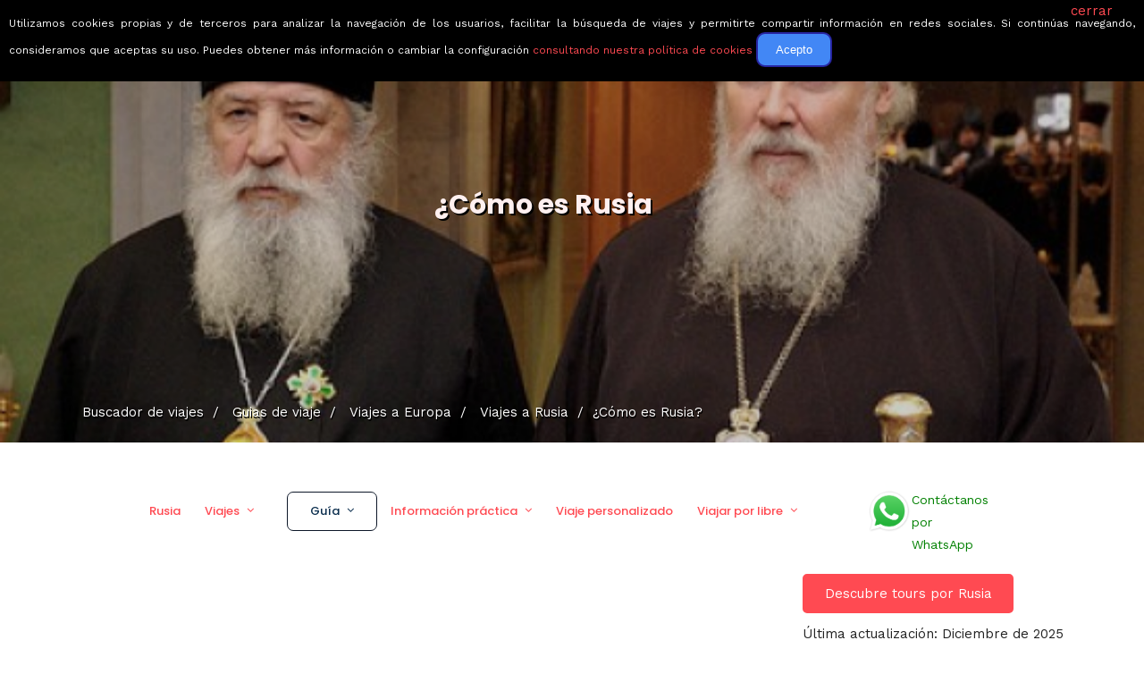

--- FILE ---
content_type: text/html; charset=UTF-8
request_url: https://www.buscounviaje.com/como-es/rusia-ru
body_size: 14193
content:
<!DOCTYPE html>
<html xmlns="http://www.w3.org/1999/xhtml" xml:lang="es" lang="es" data-menu="leftalign">
<head>

    <meta http-equiv="content-type" content=”text/html; charset=UTF-8″/>
        <title>¿Cómo es Rusia?</title>
        <link rel="canonical" href="https://www.buscounviaje.com/como-es/rusia-ru" />
        <meta http-equiv="Content-Type" content="text/html; charset=UTF-8" />
    <meta name="description" content="Si quieres saber cómo es Rusia, en nuestra guía de viaje tienes la información esencial sobre el turismo en Rusia." />
    <meta name="keywords" content="Viajes a Rusia, viajes organizados a Rusia, Rusia, viajes Rusia, viajar a Rusia, Rusia viajes" />
    <!-- Google Tag Manager -->
<script>(function(w,d,s,l,i){w[l]=w[l]||[];w[l].push({'gtm.start':
  new Date().getTime(),event:'gtm.js'});var f=d.getElementsByTagName(s)[0],
  j=d.createElement(s),dl=l!='dataLayer'?'&l='+l:'';j.async=true;j.src=
  'https://www.googletagmanager.com/gtm.js?id='+i+dl;f.parentNode.insertBefore(j,f);
})(window,document,'script','dataLayer','GTM-T8L3H8B');</script>
<!-- End Google Tag Manager -->

        <link rel="shortcut icon" href="https://www.buscounviaje.com/img/maleta.png"/>
    <script type="text/javascript">
    (function (i, s, o, g, r, a, m) {
        i['GoogleAnalyticsObject'] = r;
        i[r] = i[r] || function () {
            (i[r].q = i[r].q || []).push(arguments)
        }, i[r].l = 1 * new Date();
        a = s.createElement(o),
            m = s.getElementsByTagName(o)[0];
        a.async = 1;
        a.src = g;
        m.parentNode.insertBefore(a, m)
    })(window, document, 'script', '//www.google-analytics.com/analytics.js', 'ga');
    ga('create', 'UA-10977568-1', {'cookieDomain': 'buscounviaje.com'});
    ga('require', 'linkid', 'linkid.js');
        ga('send', 'pageview');
    </script>
    <script type="application/ld+json">
[
{
  "@context":"http://schema.org",
  "@type":"Organization",
  "name":"BuscoUnViaje.com",
  "description":"BuscoUnViaje.com selecciona las mejores agencias para cada destino y sus mejores viajes organizados. Compara fácilmente circuitos y solicita presupuesto sin compromiso para tours en grupo o itinerarios personalizados.",
  "url":"https://www.buscounviaje.com",
  "logo":"https://www.buscounviaje.com/img/busco-un-viaje-md-logo.png",
  "sameAs":["https://www.facebook.com/buscounviaje","https://twitter.com/buscounviaje"],
  "alternateName":"BuscoUnViaje"
}]
</script>

    <meta name="viewport" content="width=device-width, initial-scale=1, maximum-scale=5"/>
    <meta name="format-detection" content="telephone=no">

    <link rel="preload" href="https://www.buscounviaje.com/themeforest/css/pack-themeforest.a7a5661d5ea836374f115377ab54fa6a.css" as="style" onload="this.onload=null;this.rel='stylesheet'" />
    <link rel="preload" href="https://www.buscounviaje.com/css2/pack-css2.6d7f0fb097a63ada5b8789a6027620cf.css" as="style" onload="this.onload=null;this.rel='stylesheet'" />
    <link rel="preload" href="https://www.buscounviaje.com/slick/pack-slick.fc74ac0c6d51e34045f7f5cbc30a35bd.css" as="style" onload="this.onload=null;this.rel='stylesheet'" />
    <link rel="preload" href="https://www.buscounviaje.com/air-datepicker-master/dist/css/datepicker.min.css" as="style" onload="this.onload=null;this.rel='stylesheet'" />
    <link rel="preload" href="https://www.buscounviaje.com/themeforest/css/custom_css.min.css" as="style" onload="this.onload=null;this.rel='stylesheet'" />

    <noscript>
        <link rel="preload" href="https://www.buscounviaje.com/themeforest/css/pack-themeforest.a7a5661d5ea836374f115377ab54fa6a.css" />
        <link rel="preload" href="https://www.buscounviaje.com/css2/pack-css2.6d7f0fb097a63ada5b8789a6027620cf.css" />
        <link rel="preload" href="https://www.buscounviaje.com/slick/pack-slick.fc74ac0c6d51e34045f7f5cbc30a35bd.css" />
        <link rel="preload" href="https://www.buscounviaje.com/air-datepicker-master/dist/css/datepicker.min.css" />
        <link rel="preload" href="https://www.buscounviaje.com/themeforest/css/custom_css.min.css" />
    </noscript>

            <link rel="stylesheet" href="https://www.buscounviaje.com/themeforest/css/travel/main-template.css">
            <link rel="stylesheet" href="https://www.buscounviaje.com/themeforest/css/travel/block-features.css">
    
    <link rel='stylesheet'
          href='https://fonts.googleapis.com/css?family=Work+Sans%3A700%2C700%2C700%2C700%2C700%2C100%2C200%2C300%2Cregular%2C500%2C600%2C700%2C800%2C900%7CPoppins%3A700%2C700%2C700%2C700%2C700%2C100%2C100italic%2C200%2C200italic%2C300%2C300italic%2Cregular%2Citalic%2C500%2C500italic%2C600%2C600italic%2C700%2C700italic%2C800%2C800italic%2C900%2C900italic&#038;subset'
          type='text/css' media='all'/>

</head>

<body class="home page-template-default page page-id-3102 woocommerce-no-js ppb_enable" >

<input type="hidden" id="pp_menu_layout" name="pp_menu_layout" value="leftalign"/>
<input type="hidden" id="pp_enable_right_click" name="pp_enable_right_click" value=""/>
<input type="hidden" id="pp_enable_dragging" name="pp_enable_dragging" value=""/>
<input type="hidden" id="pp_image_path" name="pp_image_path" value="images/"/>
<input type="hidden" id="pp_homepage_url" name="pp_homepage_url" value="index.html"/>
<input type="hidden" id="pp_fixed_menu" name="pp_fixed_menu" value="1"/>
<input type="hidden" id="tg_smart_fixed_menu" name="tg_smart_fixed_menu" value="1"/>
<input type="hidden" id="tg_sidebar_sticky" name="tg_sidebar_sticky" value="1"/>
<input type="hidden" id="pp_topbar" name="pp_topbar" value="0"/>
<input type="hidden" id="post_client_column" name="post_client_column" value="4"/>
<input type="hidden" id="pp_back" name="pp_back" value="Atrás"/>
<input type="hidden" id="pp_page_title_img_blur" name="pp_page_title_img_blur" value=""/>
<input type="hidden" id="tg_portfolio_filterable_link" name="tg_portfolio_filterable_link" value=""/>
<input type="hidden" id="tg_flow_enable_reflection" name="tg_flow_enable_reflection" value=""/>
<input type="hidden" id="tg_lightbox_skin" name="tg_lightbox_skin" value="metro-black"/>
<input type="hidden" id="tg_lightbox_thumbnails" name="tg_lightbox_thumbnails" value="horizontal"/>
<input type="hidden" id="tg_lightbox_thumbnails_display" name="tg_lightbox_thumbnails_display" value="1"/>
<input type="hidden" id="tg_lightbox_opacity" name="tg_lightbox_opacity" value="0.8"/>
<input type="hidden" id="tg_sidemenu_overlay_effect" name="tg_sidemenu_overlay_effect" value="blur"/>
<input type="hidden" id="tg_live_builder" name="tg_live_builder" value="0"/>
<input type="hidden" id="pp_footer_style" name="pp_footer_style" value="3"/>

<!-- Begin mobile menu -->
<a id="close_mobile_menu" href="javascript:;"></a>

<div class="mobile_menu_wrapper">
    <a id="mobile_menu_close" href="javascript:" class="button"><span class="ti-close"></span></a>
    <div class="mobile_menu_content">
        <div class="menu-main-menu-container">
            <ul id="mobile_main_menu" class="mobile_main_nav">
                <li class="menu-item current-menu-item menu-item-has-children arrow">
    <a href="#">Circuitos</a>
    <ul class="sub-menu">
        <li class="menu-item menu-item-home current-menu-item">
            <a href="https://www.buscounviaje.com/circuitos">Mundo</a>
        </li>
        <li class="menu-item arrow">
            <a href="#">Europa</a>
            <ul class="sub-menu">
                <li class="menu-item">
                    <a href="https://www.buscounviaje.com/circuitos/europa">Toda europa</a>
                </li>
                <li class="menu-item">
                    <a href="https://www.buscounviaje.com/circuitos/noruega-no">Noruega</a>
                </li>
                <li class="menu-item">
                    <a href="https://www.buscounviaje.com/circuitos/islandia-is">Islandia</a>
                </li>
                <li class="menu-item">
                    <a href="https://www.buscounviaje.com/circuitos/rusia-ru">Rusia</a>
                </li>
                <li class="menu-item">
                    <a href="https://www.buscounviaje.com/circuitos/turquia-tr">Turquia</a>
                </li>
                <li class="menu-item">
                    <a href="https://www.buscounviaje.com/circuitos/italia-it">Italia</a>
                </li>
            </ul>
        </li>
        <li class="menu-item arrow">
            <a href="#">América</a>
            <ul class="sub-menu">
                <li class="menu-item">
                    <a href="https://www.buscounviaje.com/circuitos/america">Toda américa</a>
                </li>
                <li class="menu-item">
                    <a href="https://www.buscounviaje.com/circuitos/estados-unidos-us">EEUU</a>
                </li>
                <li class="menu-item">
                    <a href="https://www.buscounviaje.com/circuitos/canada-ca">Canadá</a>
                </li>
                <li class="menu-item">
                    <a href="https://www.buscounviaje.com/circuitos/cuba-cu">Cuba</a>
                </li>
                <li class="menu-item">
                    <a href="https://www.buscounviaje.com/circuitos/argentina-ar">Argentina</a>
                </li>
                <li class="menu-item">
                    <a href="https://www.buscounviaje.com/circuitos/peru-pe">Perú</a>
                </li>
            </ul>
        </li>
        <li class="menu-item arrow">
            <a href="#">África</a>
            <ul class="sub-menu">
                <li class="menu-item">
                    <a href="https://www.buscounviaje.com/circuitos/africa">Toda áfrica</a>
                </li>
                <li class="menu-item">
                    <a href="https://www.buscounviaje.com/circuitos/marruecos-ma">Marruecos</a>
                </li>
                <li class="menu-item">
                    <a href="https://www.buscounviaje.com/circuitos/tanzania-tz">Tanzania</a>
                </li>
                <li class="menu-item">
                    <a href="https://www.buscounviaje.com/circuitos/kenia-ke">Kenia</a>
                </li>
                <li class="menu-item">
                    <a href="https://www.buscounviaje.com/circuitos/sudafrica-za">Sudáfrica</a>
                </li>
            </ul>
        </li>
        <li class="menu-item arrow">
            <a href="#">Asia</a>
            <ul class="sub-menu">
                <li class="menu-item">
                    <a href="https://www.buscounviaje.com/circuitos/asia">Toda asia</a>
                </li>
                <li class="menu-item">
                    <a href="https://www.buscounviaje.com/circuitos/japon-jp">Japón</a>
                </li>
                <li class="menu-item">
                    <a href="https://www.buscounviaje.com/circuitos/jordania-jo">Jordania</a>
                </li>
                <li class="menu-item">
                    <a href="https://www.buscounviaje.com/circuitos/india-in">India</a>
                </li>
                <li class="menu-item">
                    <a href="https://www.buscounviaje.com/circuitos/vietnam-vn">Vietnam</a>
                </li>
            </ul>
        </li>
        <li class="menu-item arrow">
            <a href="#">Oceanía</a>
            <ul class="sub-menu">
                <li class="menu-item">
                    <a href="https://www.buscounviaje.com/circuitos/oceania">Toda oceanía</a>
                </li>
                <li class="menu-item">
                    <a href="https://www.buscounviaje.com/circuitos/australia-au">Autralia</a>
                </li>
                <li class="menu-item">
                    <a href="https://www.buscounviaje.com/circuitos/nueva-zelanda-nz">Nueva zelanda</a>
                </li>
            </ul>
        </li>
    </ul>
</li> <li class="menu-item menu-item-has-children arrow">
    <a href="#">Guías de viaje</a>
    <ul class="sub-menu">
        <li class="menu-item menu-item-home current-menu-item">
            <a href="https://www.buscounviaje.com/guia-viaje">Mundo</a>
        </li>
        <li class="menu-item arrow">
            <a href="#">Europa</a>
            <ul class="sub-menu">
                <li class="menu-item">
                    <a href="https://www.buscounviaje.com/guia-viaje/europa">Toda europa</a>
                </li>
                <li class="menu-item">
                    <a href="https://www.buscounviaje.com/viajes/noruega-no">Noruega</a>
                </li>
                <li class="menu-item">
                    <a href="https://www.buscounviaje.com/viajes/islandia-is">Islandia</a>
                </li>
                <li class="menu-item">
                    <a href="https://www.buscounviaje.com/viajes/rusia-ru">Rusia</a>
                </li>
                <li class="menu-item">
                    <a href="https://www.buscounviaje.com/viajes/turquia-tr">Turquia</a>
                </li>
                <li class="menu-item">
                    <a href="https://www.buscounviaje.com/viajes/italia-it">Italia</a>
                </li>
            </ul>
        </li>
        <li class="menu-item arrow">
            <a href="#">América</a>
            <ul class="sub-menu">
                <li class="menu-item">
                    <a href="https://www.buscounviaje.com/guia-viaje/america">Toda américa</a>
                </li>
                <li class="menu-item">
                    <a href="https://www.buscounviaje.com/viajes/estados-unidos-us">EEUU</a>
                </li>
                <li class="menu-item">
                    <a href="https://www.buscounviaje.com/viajes/canada-ca">Canadá</a>
                </li>
                <li class="menu-item">
                    <a href="https://www.buscounviaje.com/viajes/cuba-cu">Cuba</a>
                </li>
                <li class="menu-item">
                    <a href="https://www.buscounviaje.com/viajes/argentina-ar">Argentina</a>
                </li>
                <li class="menu-item">
                    <a href="https://www.buscounviaje.com/viajes/peru-pe">Perú</a>
                </li>
            </ul>
        </li>
        <li class="menu-item arrow">
            <a href="#">África</a>
            <ul class="sub-menu">
                <li class="menu-item">
                    <a href="https://www.buscounviaje.com/guia-viaje/africa">Toda áfrica</a>
                </li>
                <li class="menu-item">
                    <a href="https://www.buscounviaje.com/viajes/marruecos-ma">Marruecos</a>
                </li>
                <li class="menu-item">
                    <a href="https://www.buscounviaje.com/viajes/tanzania-tz">Tanzania</a>
                </li>
                <li class="menu-item">
                    <a href="https://www.buscounviaje.com/viajes/kenia-ke">Kenia</a>
                </li>
                <li class="menu-item">
                    <a href="https://www.buscounviaje.com/viajes/sudafrica-za">Sudáfrica</a>
                </li>
            </ul>
        </li>
        <li class="menu-item arrow">
            <a href="#">Asia</a>
            <ul class="sub-menu">
                <li class="menu-item">
                    <a href="https://www.buscounviaje.com/guia-viaje/asia">Toda asia</a>
                </li>
                <li class="menu-item">
                    <a href="https://www.buscounviaje.com/viajes/japon-jp">Japón</a>
                </li>
                <li class="menu-item">
                    <a href="https://www.buscounviaje.com/viajes/jordania-jo">Jordania</a>
                </li>
                <li class="menu-item">
                    <a href="https://www.buscounviaje.com/viajes/india-in">India</a>
                </li>
                <li class="menu-item">
                    <a href="https://www.buscounviaje.com/viajes/vietnam-vn">Vietnam</a>
                </li>
            </ul>
        </li>
        <li class="menu-item arrow">
            <a href="#">Oceanía</a>
            <ul class="sub-menu">
                <li class="menu-item">
                    <a href="https://www.buscounviaje.com/guia-viaje/oceania">Toda oceanía</a>
                </li>
                <li class="menu-item">
                    <a href="https://www.buscounviaje.com/viajes/australia-au">Autralia</a>
                </li>
                <li class="menu-item">
                    <a href="https://www.buscounviaje.com/viajes/nueva-zelanda-nz">Nueva zelanda</a>
                </li>
            </ul>
        </li>
    </ul>
</li> <li class="menu-item menu-item-has-children arrow">
    <a href="#">Ofertas</a>
    <ul class="sub-menu">
        <li class="menu-item menu-item-has-children">
            <a href="https://www.buscounviaje.com/ofertas">Todas</a>
        </li>
        <li class="menu-item menu-item-has-children">
            <a href="https://www.buscounviaje.com/ofertas/viajes-en-grupo">En grupo</a>
        </li>
        <li class="menu-item menu-item-has-children">
            <a href="https://www.buscounviaje.com/ofertas/viajes-en-familia">En familia</a>
        </li>
        <li class="menu-item menu-item-has-children">
            <a href="https://www.buscounviaje.com/tours/viajes-culturales">Culturales</a>
        </li>
        <li class="menu-item menu-item-has-children">
            <a href="https://www.buscounviaje.com/ofertas/viajes-con-descuento">Con descuento</a>
        </li>
    </ul>
</li> <li class="menu-item menu-item-has-children arrow">
    <a href="https://www.buscounviaje.com/blog/">Blog</a>
    <ul class="sub-menu">
        <li class="menu-item">
            <a href="https://www.buscounviaje.com/blog/category/emociones-viajeras/">Emociones viajeras</a>
        </li>
        <li class="menu-item">
            <a href="https://www.buscounviaje.com/blog/category/mejores-destinos/">Mejores destinos</a>
        </li>
        <li class="menu-item">
            <a href="https://www.buscounviaje.com/blog/category/mejores-viajes/">Mejores viajes</a>
        </li>
        <li class="menu-item">
            <a href="https://www.buscounviaje.com/blog/category/consejos-trucos-viaje/">Consejos de viajes</a>
        </li>
    </ul>
</li> <li class="menu-item">
    <a href="https://www.buscounviaje.com/nosotros/quienes-somos">Quiénes somos</a>
</li>
            </ul>
        </div>
        <!-- End side menu sidebar -->
        <div class="social_wrapper">
            <ul>
    <li class="instagram"><a target="_blank" title="Instagram" href="https://www.instagram.com/buscounviaje/"><i class="fa fa-instagram"></i></a></li>
    <li class="linkedin"><a target="_blank" title="LinkedIn" href="https://www.linkedin.com/company/buscounviaje/"><i class="fa fa-linkedin"></i></a></li>
    <li class="pinterest"><a target="_blank" title="Pinterest" href="https://pinterest.es/buscounviaje/"><i class="fa fa-pinterest"></i></a></li>
    <li class="facebook"><a target="_blank" title="Facebook" href="https://www.facebook.com/buscounviaje"><i class="fa fa-facebook"></i></a></li>
    <li class="whatsapp">
        <a target="_blank" title="WhatsApp" href="https://wa.me/34623051059">
            <i class="fa fa-whatsapp"></i>
                    </a>
    </li>
                </ul>        </div>
    </div>
</div>
<!-- End mobile menu -->
<!-- Begin template wrapper -->
<div id="wrapper" class="hasbg transparent">
    <div class="header_style_wrapper">
        <!-- End top bar -->
        <div class="top_bar hasbg">
            <div class="standard_wrapper">
                <!-- Begin logo -->
                <div id="logo_wrapper">

                    <div id="logo_normal" class="logo_container">
    <div class="logo_align" itemprop="offers" itemtype="http://schema.org/Offer" itemscope>
                    <a id="custom_logo" class="logo_wrapper" href="https://www.buscounviaje.com"
               style="margin-top: 0px; text-decoration: none">
                <picture>
                    <source srcset="../../public_html/img/rsz_buscounviaje-logo-grande.webp" type="image/webp">
                    <img id="slogan-img" src="../../public_html/img/rsz_buscounviaje-logo-grande.png" alt="" width="190">
                </picture>
                <span id="slogan" class="slogan slogan-navbar slogan-scroll">Viajes que emocionan</span>
            </a>
            </div>
    <div class="button_noactive" id="nav_button_desktop">
                    <div><a href="" class="button"></a></div>
            </div>
</div>

<div id="logo_transparent" class="logo_container">
    <div class="logo_align">
        <a id="custom_logo_transparent" class="logo_wrapper default hidden" href="https://www.buscounviaje.com"
           style="margin-top: 0px; text-decoration: none">
            <picture>
                <source srcset="../../public_html/img/rsz_buscounviaje-logo-grande.webp" type="image/webp">
                <img id="slogan-img" src="../../public_html/img/rsz_buscounviaje-logo-grande.png" alt=""
                     width="190">
            </picture>
            <span id="slogan" class="slogan slogan-navbar ">Viajes que emocionan</span>
        </a>
    </div>
</div>
<!-- End logo -->
                    <div id="menu_wrapper">
    <div id="nav_wrapper">
        <div class="nav_wrapper_inner">
            <div id="menu_border_wrapper">
                <div class="menu-main-menu-container">
                    <ul id="main_menu" class="nav">
                        <li class="menu-item current-menu-item menu-item-has-children arrow">
    <a href="#">Circuitos</a>
    <ul class="sub-menu">
        <li class="menu-item menu-item-home current-menu-item">
            <a href="https://www.buscounviaje.com/circuitos">Mundo</a>
        </li>
        <li class="menu-item arrow">
            <a href="#">Europa</a>
            <ul class="sub-menu">
                <li class="menu-item">
                    <a href="https://www.buscounviaje.com/circuitos/europa">Toda europa</a>
                </li>
                <li class="menu-item">
                    <a href="https://www.buscounviaje.com/circuitos/noruega-no">Noruega</a>
                </li>
                <li class="menu-item">
                    <a href="https://www.buscounviaje.com/circuitos/islandia-is">Islandia</a>
                </li>
                <li class="menu-item">
                    <a href="https://www.buscounviaje.com/circuitos/rusia-ru">Rusia</a>
                </li>
                <li class="menu-item">
                    <a href="https://www.buscounviaje.com/circuitos/turquia-tr">Turquia</a>
                </li>
                <li class="menu-item">
                    <a href="https://www.buscounviaje.com/circuitos/italia-it">Italia</a>
                </li>
            </ul>
        </li>
        <li class="menu-item arrow">
            <a href="#">América</a>
            <ul class="sub-menu">
                <li class="menu-item">
                    <a href="https://www.buscounviaje.com/circuitos/america">Toda américa</a>
                </li>
                <li class="menu-item">
                    <a href="https://www.buscounviaje.com/circuitos/estados-unidos-us">EEUU</a>
                </li>
                <li class="menu-item">
                    <a href="https://www.buscounviaje.com/circuitos/canada-ca">Canadá</a>
                </li>
                <li class="menu-item">
                    <a href="https://www.buscounviaje.com/circuitos/cuba-cu">Cuba</a>
                </li>
                <li class="menu-item">
                    <a href="https://www.buscounviaje.com/circuitos/argentina-ar">Argentina</a>
                </li>
                <li class="menu-item">
                    <a href="https://www.buscounviaje.com/circuitos/peru-pe">Perú</a>
                </li>
            </ul>
        </li>
        <li class="menu-item arrow">
            <a href="#">África</a>
            <ul class="sub-menu">
                <li class="menu-item">
                    <a href="https://www.buscounviaje.com/circuitos/africa">Toda áfrica</a>
                </li>
                <li class="menu-item">
                    <a href="https://www.buscounviaje.com/circuitos/marruecos-ma">Marruecos</a>
                </li>
                <li class="menu-item">
                    <a href="https://www.buscounviaje.com/circuitos/tanzania-tz">Tanzania</a>
                </li>
                <li class="menu-item">
                    <a href="https://www.buscounviaje.com/circuitos/kenia-ke">Kenia</a>
                </li>
                <li class="menu-item">
                    <a href="https://www.buscounviaje.com/circuitos/sudafrica-za">Sudáfrica</a>
                </li>
            </ul>
        </li>
        <li class="menu-item arrow">
            <a href="#">Asia</a>
            <ul class="sub-menu">
                <li class="menu-item">
                    <a href="https://www.buscounviaje.com/circuitos/asia">Toda asia</a>
                </li>
                <li class="menu-item">
                    <a href="https://www.buscounviaje.com/circuitos/japon-jp">Japón</a>
                </li>
                <li class="menu-item">
                    <a href="https://www.buscounviaje.com/circuitos/jordania-jo">Jordania</a>
                </li>
                <li class="menu-item">
                    <a href="https://www.buscounviaje.com/circuitos/india-in">India</a>
                </li>
                <li class="menu-item">
                    <a href="https://www.buscounviaje.com/circuitos/vietnam-vn">Vietnam</a>
                </li>
            </ul>
        </li>
        <li class="menu-item arrow">
            <a href="#">Oceanía</a>
            <ul class="sub-menu">
                <li class="menu-item">
                    <a href="https://www.buscounviaje.com/circuitos/oceania">Toda oceanía</a>
                </li>
                <li class="menu-item">
                    <a href="https://www.buscounviaje.com/circuitos/australia-au">Autralia</a>
                </li>
                <li class="menu-item">
                    <a href="https://www.buscounviaje.com/circuitos/nueva-zelanda-nz">Nueva zelanda</a>
                </li>
            </ul>
        </li>
    </ul>
</li> <li class="menu-item menu-item-has-children arrow">
    <a href="#">Guías de viaje</a>
    <ul class="sub-menu">
        <li class="menu-item menu-item-home current-menu-item">
            <a href="https://www.buscounviaje.com/guia-viaje">Mundo</a>
        </li>
        <li class="menu-item arrow">
            <a href="#">Europa</a>
            <ul class="sub-menu">
                <li class="menu-item">
                    <a href="https://www.buscounviaje.com/guia-viaje/europa">Toda europa</a>
                </li>
                <li class="menu-item">
                    <a href="https://www.buscounviaje.com/viajes/noruega-no">Noruega</a>
                </li>
                <li class="menu-item">
                    <a href="https://www.buscounviaje.com/viajes/islandia-is">Islandia</a>
                </li>
                <li class="menu-item">
                    <a href="https://www.buscounviaje.com/viajes/rusia-ru">Rusia</a>
                </li>
                <li class="menu-item">
                    <a href="https://www.buscounviaje.com/viajes/turquia-tr">Turquia</a>
                </li>
                <li class="menu-item">
                    <a href="https://www.buscounviaje.com/viajes/italia-it">Italia</a>
                </li>
            </ul>
        </li>
        <li class="menu-item arrow">
            <a href="#">América</a>
            <ul class="sub-menu">
                <li class="menu-item">
                    <a href="https://www.buscounviaje.com/guia-viaje/america">Toda américa</a>
                </li>
                <li class="menu-item">
                    <a href="https://www.buscounviaje.com/viajes/estados-unidos-us">EEUU</a>
                </li>
                <li class="menu-item">
                    <a href="https://www.buscounviaje.com/viajes/canada-ca">Canadá</a>
                </li>
                <li class="menu-item">
                    <a href="https://www.buscounviaje.com/viajes/cuba-cu">Cuba</a>
                </li>
                <li class="menu-item">
                    <a href="https://www.buscounviaje.com/viajes/argentina-ar">Argentina</a>
                </li>
                <li class="menu-item">
                    <a href="https://www.buscounviaje.com/viajes/peru-pe">Perú</a>
                </li>
            </ul>
        </li>
        <li class="menu-item arrow">
            <a href="#">África</a>
            <ul class="sub-menu">
                <li class="menu-item">
                    <a href="https://www.buscounviaje.com/guia-viaje/africa">Toda áfrica</a>
                </li>
                <li class="menu-item">
                    <a href="https://www.buscounviaje.com/viajes/marruecos-ma">Marruecos</a>
                </li>
                <li class="menu-item">
                    <a href="https://www.buscounviaje.com/viajes/tanzania-tz">Tanzania</a>
                </li>
                <li class="menu-item">
                    <a href="https://www.buscounviaje.com/viajes/kenia-ke">Kenia</a>
                </li>
                <li class="menu-item">
                    <a href="https://www.buscounviaje.com/viajes/sudafrica-za">Sudáfrica</a>
                </li>
            </ul>
        </li>
        <li class="menu-item arrow">
            <a href="#">Asia</a>
            <ul class="sub-menu">
                <li class="menu-item">
                    <a href="https://www.buscounviaje.com/guia-viaje/asia">Toda asia</a>
                </li>
                <li class="menu-item">
                    <a href="https://www.buscounviaje.com/viajes/japon-jp">Japón</a>
                </li>
                <li class="menu-item">
                    <a href="https://www.buscounviaje.com/viajes/jordania-jo">Jordania</a>
                </li>
                <li class="menu-item">
                    <a href="https://www.buscounviaje.com/viajes/india-in">India</a>
                </li>
                <li class="menu-item">
                    <a href="https://www.buscounviaje.com/viajes/vietnam-vn">Vietnam</a>
                </li>
            </ul>
        </li>
        <li class="menu-item arrow">
            <a href="#">Oceanía</a>
            <ul class="sub-menu">
                <li class="menu-item">
                    <a href="https://www.buscounviaje.com/guia-viaje/oceania">Toda oceanía</a>
                </li>
                <li class="menu-item">
                    <a href="https://www.buscounviaje.com/viajes/australia-au">Autralia</a>
                </li>
                <li class="menu-item">
                    <a href="https://www.buscounviaje.com/viajes/nueva-zelanda-nz">Nueva zelanda</a>
                </li>
            </ul>
        </li>
    </ul>
</li> <li class="menu-item menu-item-has-children arrow">
    <a href="#">Ofertas</a>
    <ul class="sub-menu">
        <li class="menu-item menu-item-has-children">
            <a href="https://www.buscounviaje.com/ofertas">Todas</a>
        </li>
        <li class="menu-item menu-item-has-children">
            <a href="https://www.buscounviaje.com/ofertas/viajes-en-grupo">En grupo</a>
        </li>
        <li class="menu-item menu-item-has-children">
            <a href="https://www.buscounviaje.com/ofertas/viajes-en-familia">En familia</a>
        </li>
        <li class="menu-item menu-item-has-children">
            <a href="https://www.buscounviaje.com/tours/viajes-culturales">Culturales</a>
        </li>
        <li class="menu-item menu-item-has-children">
            <a href="https://www.buscounviaje.com/ofertas/viajes-con-descuento">Con descuento</a>
        </li>
    </ul>
</li> <li class="menu-item menu-item-has-children arrow">
    <a href="https://www.buscounviaje.com/blog/">Blog</a>
    <ul class="sub-menu">
        <li class="menu-item">
            <a href="https://www.buscounviaje.com/blog/category/emociones-viajeras/">Emociones viajeras</a>
        </li>
        <li class="menu-item">
            <a href="https://www.buscounviaje.com/blog/category/mejores-destinos/">Mejores destinos</a>
        </li>
        <li class="menu-item">
            <a href="https://www.buscounviaje.com/blog/category/mejores-viajes/">Mejores viajes</a>
        </li>
        <li class="menu-item">
            <a href="https://www.buscounviaje.com/blog/category/consejos-trucos-viaje/">Consejos de viajes</a>
        </li>
    </ul>
</li> <li class="menu-item">
    <a href="https://www.buscounviaje.com/nosotros/quienes-somos">Quiénes somos</a>
</li>
                    </ul>
                </div>
            </div>
        </div>
        <!-- Begin right corner buttons -->
        <div id="logo_right_button">
            <!-- Begin side menu -->
            <a href="javascript:;" id="mobile_nav_icon"><span class="ti-menu"></span></a>
            <!-- End side menu -->
        </div>
        <!-- End right corner buttons -->
    </div>
    <!-- End main nav -->
</div>
                </div>
            </div>
        </div>
    </div>

        <div class="ppb_wrapper  ">
        <div id="page_caption" class="hasbg parallax" style="background-image:url('https://www.buscounviaje.com/fotos/rusia-rusia-89/2337584769_c6ec8d3d68-550-412.jpg');">
            <div class="overlay_background" style=""></div>
            <div class="center_wrapper top-mobile">
                <div class="inner_content">
                    <div class="standard_wrapper top-home-title">
                        <div class="ppb_title" style="color:#ffffff;">    <h1>¿Cómo es Rusia</h1>
</div>
                        <div class="page_tagline" style="">
                            <p style="color:white; font-size: 27px"></p>
                        </div>
                                                    <div class="breadcrumb_image ">
                <ul class="breadcrumb    not-home " itemscope
            itemtype="https://schema.org/BreadcrumbList">
            <li itemprop="itemListElement" itemscope itemtype="https://schema.org/ListItem">
                <a itemprop="item" title="Buscador de viajes" href="https://www.buscounviaje.com">
                    <span itemprop="name">Buscador de viajes</span>
                    <span class="divider">&nbsp;/&nbsp;</span>
                </a>
                <meta itemprop="position" content="1">

            </li>
                            <li itemprop="itemListElement" itemscope itemtype="https://schema.org/ListItem">
                    <a itemprop="item" title="Guias de viaje"
                       href="https://www.buscounviaje.com/guia-viaje/">
                        <span itemprop="name">Guias de viaje</span>
                        <span class="divider">&nbsp;/&nbsp;</span>
                    </a>
                    <meta itemprop="position" content="2">

                </li>
                <li itemprop="itemListElement" itemscope itemtype="https://schema.org/ListItem">
                    <a itemprop="item" title="Guias de viaje"
                       href="https://www.buscounviaje.com/guia-viaje/europa">
                        <span itemprop="name">Viajes a Europa</span>
                        <span class="divider">&nbsp;/&nbsp;</span>
                    </a>
                    <meta itemprop="position" content="3">

                </li>
                                                            <li itemprop="itemListElement" itemscope itemtype="https://schema.org/ListItem">
                            <a itemprop="item" title="Viajes"
                               href="https://www.buscounviaje.com/viajes/rusia-ru">
                                <span itemprop="name">Viajes a Rusia</span>
                                <span class="divider">&nbsp;/&nbsp;</span>
                            </a>
                            <meta itemprop="position" content="4">
                        </li>
                        <li itemprop="itemListElement" itemscope itemtype="https://schema.org/ListItem">
                            <span itemprop="name">¿Cómo es Rusia?</span>
                            <meta itemprop="position" content="5">
                        </li>
                                                        </ul>
    </div>
                    </div>
                </div>
            </div>
        </div>
    </div>
    <div id="page_content_wrapper" class="hasbg ">
        <div class="inner">
            <div class="inner_wrapper">
                <div class="sidebar_content full_width">
                      <div class="breadcrumb_body ">
                <ul class="breadcrumb    not-home " itemscope
            itemtype="https://schema.org/BreadcrumbList">
            <li itemprop="itemListElement" itemscope itemtype="https://schema.org/ListItem">
                <a itemprop="item" title="Buscador de viajes" href="https://www.buscounviaje.com">
                    <span itemprop="name">Buscador de viajes</span>
                    <span class="divider">&nbsp;/&nbsp;</span>
                </a>
                <meta itemprop="position" content="1">

            </li>
                            <li itemprop="itemListElement" itemscope itemtype="https://schema.org/ListItem">
                    <a itemprop="item" title="Guias de viaje"
                       href="https://www.buscounviaje.com/guia-viaje/">
                        <span itemprop="name">Guias de viaje</span>
                        <span class="divider">&nbsp;/&nbsp;</span>
                    </a>
                    <meta itemprop="position" content="2">

                </li>
                <li itemprop="itemListElement" itemscope itemtype="https://schema.org/ListItem">
                    <a itemprop="item" title="Guias de viaje"
                       href="https://www.buscounviaje.com/guia-viaje/europa">
                        <span itemprop="name">Viajes a Europa</span>
                        <span class="divider">&nbsp;/&nbsp;</span>
                    </a>
                    <meta itemprop="position" content="3">

                </li>
                                                            <li itemprop="itemListElement" itemscope itemtype="https://schema.org/ListItem">
                            <a itemprop="item" title="Viajes"
                               href="https://www.buscounviaje.com/viajes/rusia-ru">
                                <span itemprop="name">Viajes a Rusia</span>
                                <span class="divider">&nbsp;/&nbsp;</span>
                            </a>
                            <meta itemprop="position" content="4">
                        </li>
                        <li itemprop="itemListElement" itemscope itemtype="https://schema.org/ListItem">
                            <span itemprop="name">¿Cómo es Rusia?</span>
                            <meta itemprop="position" content="5">
                        </li>
                                                        </ul>
    </div>
                    <input type="hidden" id="name-destiny-guide" name="name-destiny-guide" value="Rusia" />
                    <div class="one mobile-tips">
                                                    <div id="menu_wrapper" class="top-menu-travel">
    <div id="nav_wrapper">
        <div class="nav_wrapper_inner">
            <div  class="menu-second">
                <div class="menu-main-menu-container">
                    <ul id="main_menu" class="nav">

                                                
                        
                            
                                
                                                                        
                                    <li class="menu-item current-menu-item">
                                        <a href="https://www.buscounviaje.com/viajes/rusia-ru" class="">Rusia</a>
                                    </li>

                                                            
                        
                            
                                                                                                                                                                                                                                                                
                                    <li class="menu-item current-menu-item menu-item-has-children arrow">
                                        <a href="#" class="">Viajes</a>
                                        <ul class="sub-menu">

                                                                                                                                                <li class="menu-item menu-item-home current-menu-item">
                                                        <a href="https://www.buscounviaje.com/circuitos/rusia-ru">Circuitos por Rusia</a>
                                                    </li>
                                                
                                                                                                                                                <li class="menu-item menu-item-home current-menu-item">
                                                        <a href="https://www.buscounviaje.com/agencias/mejores/rusia-ru">Mejores agencias</a>
                                                    </li>
                                                
                                            
                                        </ul>
                                    </li>

                                                            
                        
                            
                                                                                                                                                                                                                                                                                                                                                                                                                                                                                                                                                                                                                                    
                                    <li class="menu-item current-menu-item menu-item-has-children arrow state_active">
                                        <a href="#" class="state_active_link">Guía</a>
                                        <ul class="sub-menu">

                                                                                                                                                <li class="menu-item menu-item-home current-menu-item">
                                                        <a href="https://www.buscounviaje.com/como-es/rusia-ru">Cómo es Rusia</a>
                                                    </li>
                                                
                                                                                                                                                <li class="menu-item menu-item-home current-menu-item">
                                                        <a href="https://www.buscounviaje.com/que-ver-en/rusia-ru">Qué ver en Rusia</a>
                                                    </li>
                                                
                                                                                                                                                <li class="menu-item menu-item-home current-menu-item">
                                                        <a href="https://www.buscounviaje.com/cuando-ir/rusia-ru">Cuando ir a Rusia</a>
                                                    </li>
                                                
                                                                                                                                                <li class="menu-item menu-item-home current-menu-item">
                                                        <a href="https://www.buscounviaje.com/actividades/rusia-ru">Actividades en Rusia</a>
                                                    </li>
                                                
                                                                                                                                                <li class="menu-item menu-item-home current-menu-item">
                                                        <a href="https://www.buscounviaje.com/fotos-de/rusia-ru">Fotos de Rusia</a>
                                                    </li>
                                                
                                            
                                        </ul>
                                    </li>

                                                            
                        
                            
                                                                                                                                                                                                                                                                                                                                            
                                    <li class="menu-item current-menu-item menu-item-has-children arrow">
                                        <a href="#" class="state_active_link">Información práctica</a>
                                        <ul class="sub-menu">

                                                                                                                                                <li class="menu-item menu-item-home current-menu-item">
                                                        <a href="https://www.buscounviaje.com/idioma-moneda-horarios/rusia-ru">Idioma, moneda, horarios</a>
                                                    </li>
                                                
                                                                                                                                                <li class="menu-item menu-item-home current-menu-item">
                                                        <a href="https://www.buscounviaje.com/visados-y-vacunas/rusia-ru">Visado, vacunas</a>
                                                    </li>
                                                
                                                                                            
                                            
                                        </ul>
                                    </li>

                                                            
                        
                            
                                
                                                                        
                                    <li class="menu-item current-menu-item">
                                        <a href="https://www.buscounviaje.com/a-medida/rusia-ru" class="">Viaje personalizado</a>
                                    </li>

                                                            
                        
                            
                                                                                                                                                                                                                                                                                                                                                                                                                        
                                    <li class="menu-item current-menu-item menu-item-has-children arrow">
                                        <a href="#" class="">Viajar por libre</a>
                                        <ul class="sub-menu">

                                                                                                                                                <li class="menu-item menu-item-home current-menu-item">
                                                        <a href="https://www.buscounviaje.com/vuelos">Vuelos</a>
                                                    </li>
                                                
                                                                                                                                                <li class="menu-item menu-item-home current-menu-item">
                                                        <a href="https://www.buscounviaje.com/hoteles">Hoteles</a>
                                                    </li>
                                                
                                                                                                                                                <li class="menu-item menu-item-home current-menu-item">
                                                        <a href="https://www.buscounviaje.com/alquiler-de-coches">Alquiler de coches</a>
                                                    </li>
                                                
                                                                                                                                                <li class="menu-item menu-item-home current-menu-item">
                                                        <a href="https://www.buscounviaje.com/excursiones-en-destino">Excursiones en Rusia</a>
                                                    </li>
                                                
                                            
                                        </ul>
                                    </li>

                                                            
                        
                    </ul>
                </div>
            </div>
        </div>
    </div>
</div>                                                <div class="one_fourth last">
                            <div class="whatsapp_contact">
                                <a href="https://wa.me/34623051059" target="_blank" rel="noopener noreferrer">
                                    <img src="/images/WhatsApp.svg.webp" alt="WhatsApp" width="50px">
                                </a>
                                <p><span>Contáctanos por WhatsApp</span></p>
                            </div>
                        </div>
                    </div>
                    
                                            <div class="mobile-descubre">
                            <a href="https://www.buscounviaje.com/circuitos/rusia-ru"
                                class="button">Descubre tours por Rusia</a>
                                <p>Última actualización: Diciembre de 2025</p>
                        </div>
                    
                        <div class="one">
                            <div class="floatright desk-descubre">
                                <a href="https://www.buscounviaje.com/circuitos/rusia-ru"
                                   class="button">Descubre tours por Rusia</a>
                                <p>Última actualización: Diciembre de 2025</p>
                            </div>
                        </div>
                    
                        <div id="blockmorephotos" data-json='{
        "photos": {
            "img_collection":[
                                {
                    "img": "/fotos/rusia-rusia-89/3278624434_3463e3a346-550-412.jpg",
                    "url": "https://www.flickr.com/people/59367690@N00/",
                    "url_title": "Matryoshkas&amp;copy; neiljs,  – Flickr",
                    "author": "&amp;copy; neiljs,  – Flickr",
                    "alt": "Rusia"
                },                                {
                    "img": "/fotos/rusia-rusia-89/87281268_dc429bf141-550-412.jpg",
                    "url": "https://www.flickr.com/people/44124479650@N01/",
                    "url_title": "Metro de Moscú&amp;copy; AlphaTangoBravo / Adam Baker,  – Flickr",
                    "author": "&amp;copy; AlphaTangoBravo / Adam Baker,  – Flickr",
                    "alt": "Rusia"
                },                                {
                    "img": "/fotos/rusia-rusia-89/319925301_dcf539e8e3-550-412.jpg",
                    "url": "https://www.flickr.com/people/56755410@N00/",
                    "url_title": "Poster&amp;copy; Felipe Skroski,  – Flickr",
                    "author": "&amp;copy; Felipe Skroski,  – Flickr",
                    "alt": "Rusia"
                },                                {
                    "img": "/fotos/rusia-rusia-89/2337584769_c6ec8d3d68-550-412.jpg",
                    "url": "https://www.flickr.com/people/16185355@N00/",
                    "url_title": "Iglesia ortodoxa&amp;copy; È. Ìàêñèì,  – Flickr",
                    "author": "&amp;copy; È. Ìàêñèì,  – Flickr",
                    "alt": "Rusia"
                },                                {
                    "img": "/fotos/rusia-rusia-89/3534727006_9d840c7fb8-550-412.jpg",
                    "url": "https://www.flickr.com/people/16185355@N00/",
                    "url_title": "Monasterio Ortodoxo&amp;copy; È. Ìàêñèì,  – Flickr",
                    "author": "&amp;copy; È. Ìàêñèì,  – Flickr",
                    "alt": "Rusia"
                },                                {
                    "img": "/fotos/rusia-rusia-89/76505662_5dd0bb5b20-412-550.jpg",
                    "url": "https://www.flickr.com/people/44124479650@N01/",
                    "url_title": "Novedeviche&amp;copy; AlphaTangoBravo / Adam Baker,  – Flickr",
                    "author": "&amp;copy; AlphaTangoBravo / Adam Baker,  – Flickr",
                    "alt": "Rusia"
                },                                {
                    "img": "/fotos/rusia-rusia-89/9419424_e19fb25896-550-412.jpg",
                    "url": "https://www.flickr.com/people/20375052@N00/",
                    "url_title": "Gótico estalinista&amp;copy; josef.stuefer,  – Flickr",
                    "author": "&amp;copy; josef.stuefer,  – Flickr",
                    "alt": "Rusia"
                },                                {
                    "img": "/fotos/rusia-rusia-89/531336048_b09064a94c-550-412.jpg",
                    "url": "https://www.flickr.com/people/98073722@N00/",
                    "url_title": "Novgorod&amp;copy; flydime,  – Flickr",
                    "author": "&amp;copy; flydime,  – Flickr",
                    "alt": "Rusia"
                },                                {
                    "img": "/fotos/rusia-rusia-89/3555846521_a2bb373ee6-550-412.jpg",
                    "url": "https://www.flickr.com/people/16185355@N00/",
                    "url_title": "San Petersburgo&amp;copy; È. Ìàêñèì,  – Flickr",
                    "author": "&amp;copy; È. Ìàêñèì,  – Flickr",
                    "alt": "Rusia"
                },                                {
                    "img": "/fotos/rusia-rusia-89/86369786_6af957e9f3-550-412.jpg",
                    "url": "https://www.flickr.com/people/86778817@N00/",
                    "url_title": "Lago en Siberia&amp;copy; Oh mon héros ! [touriste en,  – Flickr",
                    "author": "&amp;copy; Oh mon héros ! [touriste en,  – Flickr",
                    "alt": "Rusia"
                }                                ]
            }
    }'></div>
<div id="seccion_como-es" class="one guia-copy">
    <h2>Características de los viajes a Rusia</h2>
            <div class="photo">
            <img id="show-more-photos" src="">
            <br>
            <a href="https://www.buscounviaje.com/fotos-de/rusia-ru" class="button">Ver fotos de Rusia</a>
        </div>
        <ul>
                    <li><div>Las distancias en Rusia son inmensas y los transportes, especialmente fuera de los grandes ejes urbanos, no siempre son rápidos ni sencillos. Por este motivo, conocer el país en profundidad requiere tiempo, planificación y paciencia. En el contexto actual, los <strong>viajes a Rusia</strong> resultan todavía más complejos desde el punto de vista logístico, lo que refuerza la importancia de una buena organización previa.<br><br></div><div><br><br></div></li>
                    <li><div>Culturalmente, Rusia ha sido y sigue siendo una de las grandes potencias mundiales. Sus aportaciones a la literatura, la música, el arte, la ciencia y el pensamiento universal son incalculables. Esta riqueza se refleja en una red de museos, teatros y centros culturales de primer nivel, especialmente en Moscú y San Petersburgo, que siguen siendo los principales polos de interés para los <strong>viajes organizados a Rusia</strong>.<br><br></div><div><br><br></div></li>
                    <li><div>Tras la disolución de la URSS y las sucesivas crisis económicas, se consolidó una percepción de corrupción estructural que aún persiste. En los últimos años, y especialmente desde el inicio del conflicto con Ucrania, el modelo económico ruso se ha ido cerrando hacia el interior, con un capitalismo muy desigual que acentúa las diferencias sociales y económicas entre regiones y clases sociales.<br><br></div><div><br><br></div></li>
                    <li><div>Moscú es un buen ejemplo de esta dualidad: se encuentra entre las capitales más caras del mundo en cuanto a vivienda, servicios y ocio, mientras que la pobreza sigue siendo una realidad palpable en amplios sectores de la población. Fuera de las grandes ciudades, en cambio, los precios de hoteles y restaurantes suelen ser sensiblemente más bajos, algo que tradicionalmente hacía atractivos ciertos <strong>viajes a Rusia</strong> más alternativos.<br><br></div><div><br><br></div></li>
                    <li><div>La mayoría de los turistas que realizaban <strong>viajes a Rusia</strong> se centraban casi exclusivamente en <a href="https://manager.buscounviaje.com/viajes/moscu-ru">Moscú</a> y San Petersburgo, dejando de lado el enorme potencial turístico del país. Regiones históricas, rutas fluviales, paisajes naturales y ciudades menos conocidas siguen siendo grandes desconocidas. No obstante, en 2025 este potencial permanece prácticamente paralizado debido a las restricciones internacionales, las limitaciones aéreas y las recomendaciones oficiales que desaconsejan el turismo.<br><br></div><div><br><br></div></li>
                    <li><div>El clima ruso, especialmente en zonas como Siberia, es frío y poco acogedor durante gran parte del año. Los inviernos son extremadamente duros y no se recomiendan para un primer viaje. Tradicionalmente, los <strong>viajes organizados a Rusia</strong> se programaban en primavera y verano, cuando las temperaturas son más suaves, aunque en la actualidad la situación política y de seguridad condiciona totalmente la viabilidad de cualquier desplazamiento.<br><br></div><div><br><br></div></li>
            </ul>
</div>
    
<div class="one whereisit">
    <h2>Rusia, ¿Dónde se encuentra?</h2>
             <p>Es un país que se encuentra en Europa</p>
        
    <iframe width="100%" height="300px" frameborder="0" style="border:0"
        src="https://www.google.com/maps/embed/v1/place?key=AIzaSyBNHpYo0feQmFYp4FMOOMlYtNrddLZOYCU&q=55.75,37.7"
        allowfullscreen>
    </iframe>
</div>
                                                                            <div class="similares ">
        <header class="main-header">
            <div>
                <h3 class="header">                                    Las mejores agencias para viajar a Rusia
                                </h3>            </div>
        </header>
        <section class="row">
                                            <p class="claim">
                                            BuscoUnViaje.com ha recopilado las mejores ofertas de las
                                                    <a href="https://www.buscounviaje.com/agencias/mejores/rusia-ru ">mejores agencias en viajes
                                a Rusia</a>.
                                                Descúbrelas y pide presupuesto sin compromiso para los tours que más te interesen.
                        Si no encuentras un viaje que se ajuste a tus deseos, recuerda que también podemos ayudarte a organizar un
                        <a href="https://www.buscounviaje.com/a-medida/rusia-ru ">itinerario a medida
                            por Rusia</a>.
                                    </p>
            
            <div class="ppb_tour_classic one nopadding " style="margin-top: 50px">
                <div class="page_content_wrapper page_main_content sidebar_content full_width fixed_column">
                    <div class="standard_wrapper">
                        <div class="portfolio_filter_wrapper gallery classic four_cols content-slide-content"
                             data-columns="4">
                                <div class="element grid classic4_cols animated1">
                <div class="one_fourth gallery4 classic static filterable portfolio_type themeborder">
                            <a href="/ficha/moscu-clasico-la-gran-capital-de-rusia-287229" class="tour_image">
                                <img class="lazy-img" title="Moscú Clásico: la gran capital de Rusia" alt="Moscú Clásico: la gran capital de Rusia" data-src="/fotos-tours/83/287229/med/Metro.Mosc...jpg"/>
                    <div class="tour_price ">910€  Precio de temporada anterior </div>
                </a>
            <div class="portfolio_info_wrapper">
                                    <a class="tour_link" href="/ficha/moscu-clasico-la-gran-capital-de-rusia-287229"><h3>Moscú Clásico: la gran capital de Rusia</h3></a>
                                <div class="tour_excerpt" style="margin: 10px 0 10px 0">
                                <span>
                                                                            En grupo organizado
                                                                    </span>
                    <br>
                                <span>
                                    Vuelos

                                     incluidos
                                          desde  Madrid, Barcelona, otras ciudades
                                                                    </span>
                </div>
                <div class="tour_attribute_wrapper">
                    <div class="tour_attribute_rating">
                        <div class="br-theme-fontawesome-stars-o">
                            <div class="br-widget">
                                <span>  </span>
                            </div>
                        </div>
                        <div class="tour_attribute_rating_count">1&nbsp;Valoraciones</div>
                    </div>
                    <div class="tour_attribute_days">
                        <span class="ti-time"></span>4 días
                    </div>
                </div>
                <br class="clear"/>
            </div>
        </div>
    </div>
    <div class="element grid classic4_cols animated1">
                <div class="one_fourth gallery4 classic static filterable portfolio_type themeborder">
                            <a href="/ficha/moscu-y-san-petersburgo-media-pension-287231" class="tour_image">
                                <img class="lazy-img" title="Moscú y San Petersburgo (Media pension)" alt="Moscú y San Petersburgo (Media pension)" data-src="/fotos-tours/83/287231/med/rusia-moscu-san-petersburgo-moscu-dc0fb34fd711095e5b2620e1e7946c13.jpeg"/>
                    <div class="tour_price ">1.590€  Precio de temporada anterior </div>
                </a>
            <div class="portfolio_info_wrapper">
                                    <a class="tour_link" href="/ficha/moscu-y-san-petersburgo-media-pension-287231"><h3>Moscú y San Petersburgo (Media pension)</h3></a>
                                <div class="tour_excerpt" style="margin: 10px 0 10px 0">
                                <span>
                                                                            En grupo organizado
                                                                    </span>
                    <br>
                                <span>
                                    Vuelos

                                     incluidos
                                          desde  Madrid, Barcelona, otras ciudades
                                                                    </span>
                </div>
                <div class="tour_attribute_wrapper">
                    <div class="tour_attribute_rating">
                        <div class="br-theme-fontawesome-stars-o">
                            <div class="br-widget">
                                <span>  </span>
                            </div>
                        </div>
                        <div class="tour_attribute_rating_count">2&nbsp;Valoraciones</div>
                    </div>
                    <div class="tour_attribute_days">
                        <span class="ti-time"></span>8 días
                    </div>
                </div>
                <br class="clear"/>
            </div>
        </div>
    </div>
    <div class="element grid classic4_cols animated1">
                <div class="one_fourth gallery4 classic static filterable portfolio_type themeborder">
                            <a href="/ficha/san-petersburgo-clasico-la-ciudad-mas-fascinante-de-rusia-287230" class="tour_image">
                                <img class="lazy-img" title="San Petersburgo Clásico: la ciudad más fascinante de Rusia" alt="San Petersburgo Clásico: la ciudad más fascinante de Rusia" data-src="/fotos-tours/83/287230/med/Fortaleza.San.Pedro.y.San.Pablo.jpg"/>
                    <div class="tour_price ">835€  Precio de temporada anterior </div>
                </a>
            <div class="portfolio_info_wrapper">
                                    <a class="tour_link" href="/ficha/san-petersburgo-clasico-la-ciudad-mas-fascinante-de-rusia-287230"><h3>San Petersburgo Clásico: la ciudad más fascinante de Rusia</h3></a>
                                <div class="tour_excerpt" style="margin: 10px 0 10px 0">
                                <span>
                                                                            En grupo organizado
                                                                    </span>
                    <br>
                                <span>
                                    Vuelos

                                     incluidos
                                          desde  Madrid, Barcelona, otras ciudades
                                                                    </span>
                </div>
                <div class="tour_attribute_wrapper">
                    <div class="tour_attribute_rating">
                        <div class="br-theme-fontawesome-stars-o">
                            <div class="br-widget">
                                <span>  </span>
                            </div>
                        </div>
                        <div class="tour_attribute_rating_count">50&nbsp;Valoraciones</div>
                    </div>
                    <div class="tour_attribute_days">
                        <span class="ti-time"></span>4 días
                    </div>
                </div>
                <br class="clear"/>
            </div>
        </div>
    </div>
    <div class="element grid classic4_cols animated1">
                <div class="one_fourth gallery4 classic static filterable portfolio_type themeborder">
                            <a href="/ficha/imagenes-de-rusia-san-petersburgo-y-moscu-214075" class="tour_image">
                                <img class="lazy-img" title="Imágenes de Rusia: San Petersburgo y Moscú (Media Pension)" alt="Imágenes de Rusia: San Petersburgo y Moscú (Media Pension)" data-src="/fotos-tours/83/214075/med/rusia-moscu-san-petersburgo-66ce9c2b25d6a9268f4a68b5364c785e.jpeg"/>
                    <div class="tour_price ">1.500€  Precio de temporada anterior </div>
                </a>
            <div class="portfolio_info_wrapper">
                                    <a class="tour_link" href="/ficha/imagenes-de-rusia-san-petersburgo-y-moscu-214075"><h3>Imágenes de Rusia: San Petersburgo y Moscú (Media Pension)</h3></a>
                                <div class="tour_excerpt" style="margin: 10px 0 10px 0">
                                <span>
                                                                            En grupo organizado
                                                                    </span>
                    <br>
                                <span>
                                    Vuelos

                                     incluidos
                                          desde  Madrid, Barcelona, otras ciudades
                                                                    </span>
                </div>
                <div class="tour_attribute_wrapper">
                    <div class="tour_attribute_rating">
                        <div class="br-theme-fontawesome-stars-o">
                            <div class="br-widget">
                                <span>  </span>
                            </div>
                        </div>
                        <div class="tour_attribute_rating_count">6&nbsp;Valoraciones</div>
                    </div>
                    <div class="tour_attribute_days">
                        <span class="ti-time"></span>8 días
                    </div>
                </div>
                <br class="clear"/>
            </div>
        </div>
    </div>
    <div class="element grid classic4_cols animated1">
                <div class="one_fourth gallery4 classic static filterable portfolio_type themeborder">
                            <a href="/ficha/moscu-y-san-petersburgo-basico-287157" class="tour_image">
                                <img class="lazy-img" title="Moscú y San Petersburgo Básico" alt="Moscú y San Petersburgo Básico" data-src="/fotos-tours/83/287157/med/rusia-moscu-san-petersburgo-moscu-e11f76ab46b355eb4df1241788579c89.jpeg"/>
                    <div class="tour_price ">1.355€  Precio de temporada anterior </div>
                </a>
            <div class="portfolio_info_wrapper">
                                    <a class="tour_link" href="/ficha/moscu-y-san-petersburgo-basico-287157"><h3>Moscú y San Petersburgo Básico</h3></a>
                                <div class="tour_excerpt" style="margin: 10px 0 10px 0">
                                <span>
                                                                            En grupo organizado
                                                                    </span>
                    <br>
                                <span>
                                    Vuelos

                                     incluidos
                                          desde  Madrid, Barcelona, otras ciudades
                                                                    </span>
                </div>
                <div class="tour_attribute_wrapper">
                    <div class="tour_attribute_rating">
                        <div class="br-theme-fontawesome-stars-o">
                            <div class="br-widget">
                                <span>  </span>
                            </div>
                        </div>
                        <div class="tour_attribute_rating_count">50&nbsp;Valoraciones</div>
                    </div>
                    <div class="tour_attribute_days">
                        <span class="ti-time"></span>8 días
                    </div>
                </div>
                <br class="clear"/>
            </div>
        </div>
    </div>
                        </div>
                        <div class="clear"></div>
                    </div>
                </div>
            </div>

        </section>

        <div class="one">
            <div class="floatright">
                <a href="/circuitos/rusia-ru" class="button"
                      title="Circuitos por Rusia"> Todos los circuitos
                        por Rusia</a>
            </div>
        </div>
    </div>
                                            
                                            <div class="one">
                                    <div class="one box-result">
    <div class="info-result">
        <h3><a href="/a-medida/rusia-ru">
                                    Solicita presupuesto para tu viaje a Rusia
                            </a></h3>
        <div>
                                                    <div class="txt-result">
                <p>
                                                                        Para tu viaje puedes solicitar presupuesto a varias agencias expertas.
                                                            </p>
                <p class="vmedida_but ">
                    <a href="https://www.buscounviaje.com/a-medida/rusia-ru?new=1" class="button">Pide presupuesto</a>
                </p>
            </div>
        </div>
    </div>
</div>                        </div>
                                                <div class="one"><div class="herramientas">
	<h2>Herramientas para organizar tu viaje a Rusia</h2>
    <br>
    <div class="one">
        <div class="one_half">
            <h6>Con ayuda de expertos o por tu cuenta</h6>
                            <p>Organiza tu viaje con el apoyo de agencias expertas o por tu cuenta con nuestros buscadores.</p>
                        <ul>
                <li><a href="https://www.buscounviaje.com/circuitos/rusia-ru"><span><i class="ti-bag"></i></span>Busca viajes de agencias expertas en Rusia</a></li>
                <li><a href="https://www.buscounviaje.com/vuelos"><span><i class="ti-bag"></i></span>Compara precios de vuelos a Rusia</a></li>
                <li><a href="https://www.buscounviaje.com/hoteles"><span><i class="ti-bag"></i></span>Busca hoteles en Rusia</a></li>
                <li><a href="https://www.civitatis.com/es/rusia?aid=10154" rel="nofollow" target="_blank"><span><i class="ti-bag"></i></span>Reserva actividades en Rusia</a></li>
                <li><a href="https://www.buscounviaje.com/alquiler-de-coches"><span><i class="ti-bag"></i></span>Reserva tu coche de alquiler en Rusia</a></li>
            </ul>
        </div>
        <div class="one_half last">
            <h6>Después de reservar</h6>
                            <p>Te ponemos a disposición unos recursos útiles para preparar tu viaje.</p>
                        <ul>
                <li><a href="https://es.ivisa.com/?utm_source=buscounviaje" rel="nofollow" target="_blank"><span><i class="ti-bag"></i></span>Comprueba si necesitas visado</a></li>
                <li><a href="https://www.buscounviaje.com/blog/consejos-trucos-viaje/pagar-con-tarjeta-en-los-viajes-al-extranjero:-como-evitar-las-comisiones/"><span><i class="ti-bag"></i></span>Tarjeta prepago para viajar sin comisiones</a></li>
                <li><a href="https://www.exactchange.es/?IDO=BUSCO" rel="nofollow" target="_blank"><span><i class="ti-bag"></i></span>Recibe efectivo en divisa en tu casa</a></li>
            </ul>
        </div>
    </div>
</div></div>                                                                                <div class="herramientas one">
                                                            </div>
                            <div class="one">
    <div class="herramientas">
        <h2 class="hh3">Todos los viajes organizados en
                            Rusia
                    </h2></br>

        <div class="row-fluid visibleLinks">
            <div class="one_third">
  <ul>
                      <li class="h-buscador">
          <a href="/circuitos/laponia" title="Laponia">
              <span><i class="ti-bag"></i></span>
              <strong>Laponia</strong>
          </a>
        </li>
                              <li class="h-buscador">
          <a href="/circuitos/moscu-ru" title="Moscú">
              <span><i class="ti-bag"></i></span>
              <strong>Moscú</strong>
          </a>
        </li>
                              <li class="h-buscador">
          <a href="/circuitos/polo-norte" title="Polo Norte">
              <span><i class="ti-bag"></i></span>
              <strong>Polo Norte</strong>
          </a>
        </li>
                                                  </ul>
</div>            <div class="one_third">
  <ul>
                      <li class="h-buscador">
          <a href="/circuitos/rusia-ru" title="Rusia">
              <span><i class="ti-bag"></i></span>
              <strong>Rusia</strong>
          </a>
        </li>
                              <li class="h-buscador">
          <a href="/circuitos/capitales-del-baltico" title="Capitales del Báltico">
              <span><i class="ti-bag"></i></span>
              <strong>Capitales del Báltico</strong>
          </a>
        </li>
                              <li class="h-buscador">
          <a href="/circuitos/caucaso" title="Cáucaso">
              <span><i class="ti-bag"></i></span>
              <strong>Cáucaso</strong>
          </a>
        </li>
                                                  </ul>
</div>            <div class="one_third last">
  <ul>
                      <li class="h-buscador">
          <a href="/circuitos/san-petersburgo-ru" title="San Petersburgo">
              <span><i class="ti-bag"></i></span>
              <strong>San Petersburgo</strong>
          </a>
        </li>
                              <li class="h-buscador">
          <a href="/circuitos/transiberiano" title="Transiberiano">
              <span><i class="ti-bag"></i></span>
              <strong>Transiberiano</strong>
          </a>
        </li>
                              <li class="h-buscador">
          <a href="/circuitos/peninsula-de-kamchatka-ru" title="Península de Kamchatka">
              <span><i class="ti-bag"></i></span>
              <strong>Península de Kamchatka</strong>
          </a>
        </li>
                                                  </ul>
</div>                            <a href="#" id="additionalLinksShow">Ver +</a>
                    </div>

        <div class="row-fluid additionalLinks">
            <div class="one_third">
  <ul>
                                                                      <li class="h-buscador">
          <a href="/circuitos/crucero-por-el-baltico" title="Crucero por el Báltico">
              <span><i class="ti-bag"></i></span>
              <strong>Crucero por el Báltico</strong>
          </a>
        </li>
                              <li class="h-buscador">
          <a href="/circuitos/montes-urales" title="Montes Urales">
              <span><i class="ti-bag"></i></span>
              <strong>Montes Urales</strong>
          </a>
        </li>
                  </ul>
</div>            <div class="one_third">
  <ul>
                                                                      <li class="h-buscador">
          <a href="/circuitos/crucero-por-el-volga-ru" title="Crucero por el Volga">
              <span><i class="ti-bag"></i></span>
              <strong>Crucero por el Volga</strong>
          </a>
        </li>
                              <li class="h-buscador">
          <a href="/circuitos/kaliningrado-ru" title="Kaliningrado">
              <span><i class="ti-bag"></i></span>
              <strong>Kaliningrado</strong>
          </a>
        </li>
                  </ul>
</div>            <div class="one_third last">
  <ul>
                                                                      <li class="h-buscador">
          <a href="/circuitos/macizo-de-altai" title="Macizo de Altái">
              <span><i class="ti-bag"></i></span>
              <strong>Macizo de Altái</strong>
          </a>
        </li>
                              <li class="h-buscador">
          <a href="/circuitos/moscu-ru" title="Moscú">
              <span><i class="ti-bag"></i></span>
              <strong>Moscú</strong>
          </a>
        </li>
                  </ul>
</div>        </div>
    </div>
</div>                                            
                </div>
            </div>
        </div>
    </div>
        
</div>
<div class="modal-content-form">

        <span class="faplane"><i class="fa fa-plane"></i></span>

    <div class="one buttons-plaine">
        <span>.</span>
        <span>.</span>
        <span>.</span>
    </div>
    <div class="one bottomposition">
        <span><strong>Buscando viajes increibles...</strong></span>
        <br>
        <span><small>Si hay mucha información, puede demorarse un poco, si lo deseas puedes</small> </span>
        <br>
        <a href="#" class="mt-4 close-form-modal">cerrar esta ventana</a>
    </div>
</div>


<div id="footer" class="ppb_wrapper">
    <ul class="sidebar_widget three">
        <li id="text-2" class="widget widget_text">
            <p class="widgettitle">Conócenos</p>
            <div class="textwidget">
                <p>
                    <a href="https://www.buscounviaje.com/nosotros">¿Qué es Buscounviaje.com?</a>
                </p>
                <p>
                    <a href="https://www.buscounviaje.com/blog/">Blog</a>
                </p>
                <p>
                    <a href="https://www.buscounviaje.com/agencias">Agencias colaboradoras</a>
                </p>
                <a href="https://www.buscounviaje.com">
                    <picture>
                        <source srcset="img/rsz_buscounviaje-logo-grande.webp" type="image/wepb">
                        <img src="/img/rsz_buscounviaje-logo-grande.png" width="170" style="margin-top:30px;"
                             alt="logo busco un viaje"/>
                    </picture>
                </a>
                <p class="slogan">Viajes que emocionan</p>
            </div>
        </li>
        <li id="text-4" class="widget widget_text">
            <p class="widgettitle">¿Necesitas ayuda?</p>
            <div class="textwidget">
                <p><span class="ti-mobile" style="margin-right:10px;"></span><a href="tel:933002840" id="telf_contact">93 300 28 40</a></p>
                <p><span class="ti-location-pin" style="margin-right:10px;"></span><a href="https://www.buscounviaje.com/contacto">Contacto</a></p>
                <p><span class="ti-alarm-clock" style="margin-right:10px;"></span><a href="https://www.buscounviaje.com/contacto/nuevaAgencia">¿Eres una agencia?</a></p>
                <p><span class="ti-plus" style="margin-right:10px;"></span><a href="https://www.buscounviaje.com/circuitos">Todos los circuitos</a></p>
                <p><span class="ti-plus" style="margin-right:10px;"></span><a href="https://www.buscounviaje.com/guia-viaje">Guias de viaje</a></p>
                <div style="margin-top:20px;">
                    <div class="social_wrapper shortcode dark ">
                        <ul>
    <li class="instagram"><a target="_blank" title="Instagram" href="https://www.instagram.com/buscounviaje/"><i class="fa fa-instagram"></i></a></li>
    <li class="linkedin"><a target="_blank" title="LinkedIn" href="https://www.linkedin.com/company/buscounviaje/"><i class="fa fa-linkedin"></i></a></li>
    <li class="pinterest"><a target="_blank" title="Pinterest" href="https://pinterest.es/buscounviaje/"><i class="fa fa-pinterest"></i></a></li>
    <li class="facebook"><a target="_blank" title="Facebook" href="https://www.facebook.com/buscounviaje"><i class="fa fa-facebook"></i></a></li>
    <li class="whatsapp">
        <a target="_blank" title="WhatsApp" href="https://wa.me/34623051059">
            <i class="fa fa-whatsapp"></i>
                    </a>
    </li>
                </ul>                    </div>
                </div>
            </div>
        </li>
        <li id="grandtour_flickr-7" class="widget Grandtour_Flickr">
            <p class="widgettitle">Recibe ofertas de viajes cada semana en tu email</p>
            <p>Al introducir tu email, aceptas nuestra <a href="https://www.buscounviaje.com/privacidad">Política de
                    privacidad</a></p>

            <form action="https://www.buscounviaje.com/dondemevoy/ajax_subscribe" id="newsletter-form-ficha" method="post">
                <div style="width: 100%; align-items: center">
                    <input type="text" name="email" class="input-newsletter" placeholder="Correo electrónico">
                    <input type="submit" value="Suscríbete" class="button btn-newsletter" style="margin-top: 10px">
                </div>
            </form>
            <br class="clear"/>
        </li>
    </ul>
</div>
<div class="footer_bar  ppb_wrapper ">
    <div class="footer_bar_wrapper ">
        <div class="menu-footer-menu-container">
            <ul id="footer_menu" class="footer_nav">
                <li class="menu-item"><a href="https://www.buscounviaje.com/privacidad">Privacidad</a></li>
                <li class="menu-item"><a href="https://www.buscounviaje.com/privacidad/termsandconditions">Condiciones</a></li>
                <li class="menu-item"><a href="https://www.buscounviaje.com/privacidad/cookies">Cookies</a></li>
                <li class="menu-item"><a href="https://www.buscounviaje.com/privacidad/legal">Aviso legal</a></li>
            </ul>
        </div>
        <div id="copyright">&copy; 2010 - 2026 Recomendaciones personalizadas S.L - BuscoUnViaje.com
            <br>Agencia de viajes registrada con licencia GC3630
        </div>
        <br class="clear"/>
        <a id="toTop" href="javascript:"><i class="fa fa-angle-up"></i></a>
    </div>
</div><div id="cookieDisclaimer" class="footer-newsletter" style="display: none">
    <a id="closeCookieDisclaimer" href="">cerrar</a>
    <p class="cookies disclaimer">
        Utilizamos cookies propias y de terceros para analizar la navegación de los usuarios, facilitar la búsqueda de
        viajes y permitirte compartir información en redes sociales. Si continúas navegando, consideramos que aceptas su
        uso.
        Puedes obtener más información o cambiar la configuración <a href="https://www.buscounviaje.com/privacidad/cookies">consultando nuestra política de cookies</a>
        <button class="btnCookie">Acepto</button>
    </p>
</div><div class="ns-all-content">
    <div class="ns-close">
        <a class="ns-close-modal">Cerrar <span class="ns-x">x</span></a>
    </div>
    <div class="ns-content">
        <div class="ns-header">
            <h2><span>¿Estás buscando</span> las mejores ofertas de viaje?</h2>
            <p>Recibe increíbles ofertas de viaje de las mejores agencias seleccionadas por BuscoUnViaje.com
            </p>
        </div>
        <div class="ns-validation">
            <div class="alert-error">
                <span id="alert-text-error">La dirección de correo electrónico no es válida.</span>
            </div>
        </div>
        <div class="ns-validation-success" style="display:none">
            <div class="alert-success" >
                <span id="alert-text-success"></span>
            </div>
        </div>
        <div class="ns-body">
            <form action="/dondemevoy/ajax_subscribe" id="subscribeform" method='post' >
                <div class="ns-input-label">
                    <label for="subscribeinput" id="subscribeinputlabel">Introduce tu email:</label>
                    <div class="ns-body-email-input">
                        <input type="text" id="subscribeinput" name="email">
                    </div>
                </div>
                <input type="hidden" name="action" value="validate_captcha" />
                <input type="hidden" name="g-recaptcha-response" class="recapres" />
                <div class="ns-confirm">
                    <button type="submit" class="ns-btn button_recaptcha">Subscribirme</button>
                    <a href="" class="ns-ImSubscribed">Ya estoy subscrito.</a>
                </div>
            </form>
        </div>
        <div class="ns-footer" style="margin-bottom: 20px">
            <p class="note modal-bottom">
                Al introducir tus datos y hacer clic en el botón nos autorizas a enviarte información de tu interés y manifiestas que has leído, entiendes y aceptas nuestra <a href="https://www.buscounviaje.com/privacidad" target="_blank">política de privacidad</a>.
                Nunca, nunca compartiremos tu email con otras empresas. Podrás darte de baja fácilmente cuando quieras desde los emails que recibas.
            </p>
        </div>
    </div>
</div>

<script>
    function getv3token(form)
    {
        grecaptcha.execute('', {action:'validate_captcha'}).then(function(token) {
            $(form).find('.recapres').val(token);
            $(form).submit();
            $(form).find('.recapres').val('');
        });
    }
</script>

<div id="side_menu_wrapper" class="overlay_background">
    <a id="close_share" href="javascript:;"><span class="ti-close"></span></a>
</div>

<script src="https://ajax.googleapis.com/ajax/libs/jquery/2.1.1/jquery.min.js"></script>
<script src="https://code.jquery.com/ui/1.12.1/jquery-ui.min.js"></script>
<script src='https://www.buscounviaje.com/themeforest/js/jquery-migrate.min.js'></script>
<script src='https://www.buscounviaje.com/themeforest/js/plugins/core.min.js'></script>
<script src='https://www.buscounviaje.com/themeforest/js/plugins/datepicker.min.js'></script>
<script src='https://www.buscounviaje.com/themeforest/js/plugins/spin.min.js'></script>
<script src='https://www.buscounviaje.com/themeforest/js/plugins/spin.jquery.js'></script>
<script src='https://www.buscounviaje.com/themeforest/js/plugins/jquery.tooltipster.min.js'></script>
<script src='https://www.buscounviaje.com/themeforest/js/plugins/functions.js'></script>
<script src='https://www.buscounviaje.com/themeforest/js/plugins/jquery.blockUI.min.js'></script>
<script src='https://www.buscounviaje.com/themeforest/js/plugins/jquery.requestAnimationFrame.js'></script>
<script src='https://www.buscounviaje.com/themeforest/js/plugins/ilightbox.packed.js'></script>
<script src='https://www.buscounviaje.com/themeforest/js/plugins/jquery.easing.js'></script>
<script src='https://www.buscounviaje.com/themeforest/js/plugins/waypoints.min.js'></script>
<script src='https://www.buscounviaje.com/themeforest/js/plugins/jquery.isotope.js'></script>
<script src='https://www.buscounviaje.com/themeforest/js/plugins/jquery.masory.js'></script>
<script src="https://cdn.jsdelivr.net/npm/jarallax@2/dist/jarallax.min.js"></script>
<script src="https://cdn.jsdelivr.net/npm/jarallax@2/dist/jarallax-video.min.js"></script>
<script src='https://www.buscounviaje.com/themeforest/js/plugins/jquery.sticky-kit.min.js'></script>
<script src='https://www.buscounviaje.com/themeforest/js/plugins/jquery.stellar.min.js'></script>
<script src='https://www.buscounviaje.com/themeforest/js/plugins/custom_plugins.js'></script>
<script src='https://www.buscounviaje.com/assets/bundles/plugins_custom.bundle.fe930cec85d624e337fc.js'></script>

<script src='https://www.buscounviaje.com/themeforest/js/plugins/jquery.cookie.js'></script>
<script src="https://www.buscounviaje.com/air-datepicker-master/dist/js/datepicker.min.js"></script>
<script src="https://www.buscounviaje.com/air-datepicker-master/dist/js/i18n/datepicker.es.js"></script>
<script src="https://www.buscounviaje.com/slick/slick.min.js"></script>
<script src='https://www.buscounviaje.com/assets/bundles/generic.bundle.a55910545167b85120f5.js'></script>
<script src="https://www.google.com/recaptcha/api.js?render=" async defer></script>

    <script src='https://www.buscounviaje.com/themeforest/js/travel/main-template.js'></script>
        <script src='https://www.buscounviaje.com/themeforest/js/travel/block-features.js'></script>

<script>
    jQuery(document).ready(function (jQuery) {
        jQuery.datepicker.setDefaults({
            "closeText": "Close",
            "currentText": "Today",
            "monthNames": ["January", "February", "March", "April", "May", "June", "July", "August", "September", "October", "November", "December"],
            "monthNamesShort": ["Jan", "Feb", "Mar", "Apr", "May", "Jun", "Jul", "Aug", "Sep", "Oct", "Nov", "Dec"],
            "nextText": "Next",
            "prevText": "Previous",
            "dayNames": ["Sunday", "Monday", "Tuesday", "Wednesday", "Thursday", "Friday", "Saturday"],
            "dayNamesShort": ["Sun", "Mon", "Tue", "Wed", "Thu", "Fri", "Sat"],
            "dayNamesMin": ["S", "M", "T", "W", "T", "F", "S"],
            "dateFormat": "MM d, yy",
            "firstDay": 1,
            "isRTL": false
        });
    });
</script>
<script>
    /* <![CDATA[ */
    var booked_js_vars = {
        "ajax_url": "#",
        "profilePage": "",
        "publicAppointments": "",
        "i18n_confirm_appt_delete": "Are you sure you want to cancel this appointment?",
        "i18n_please_wait": "Please wait ...",
        "i18n_wrong_username_pass": "Wrong username\/password combination.",
        "i18n_fill_out_required_fields": "Please fill out all required fields.",
        "i18n_guest_appt_required_fields": "Please enter your name to book an appointment.",
        "i18n_appt_required_fields": "Please enter your name, your email address and choose a password to book an appointment.",
        "i18n_appt_required_fields_guest": "Please fill in all \"Information\" fields.",
        "i18n_password_reset": "Please check your email for instructions on resetting your password.",
        "i18n_password_reset_error": "That username or email is not recognized."
    };
    /* ]]> */
</script>

<script src="https://cdnjs.cloudflare.com/ajax/libs/jquery.lazy/1.7.10/jquery.lazy.min.js"></script>
<script>
    $(document).ready(function() {
        $('.lazy-img').Lazy({
            effect: 'fadeIn',
            effectTime: 200, // Tiempo de efecto fade-in
            threshold: 0, // La imagen se carga cuando aparece en la ventana
        });
    });
    //Cambiar etiqueta de la imagen
    //<img class="lazy-img" data-src="ruta de la imagen"/>
</script>
</body>
</html>


--- FILE ---
content_type: text/javascript
request_url: https://www.buscounviaje.com/themeforest/js/travel/block-features.js
body_size: 244
content:
var $ = jQuery;
$(document).ready(() => {
    let json_base = $('#blockmorephotos').attr('data-json');
    let json = JSON.parse(json_base);

    let location = window.location;
    let new_image = location.origin + json.photos.img_collection[Math.round(Math.random() * (json.photos.img_collection.length))].img;
    $('#show-more-photos').attr("src",  new_image );

});


